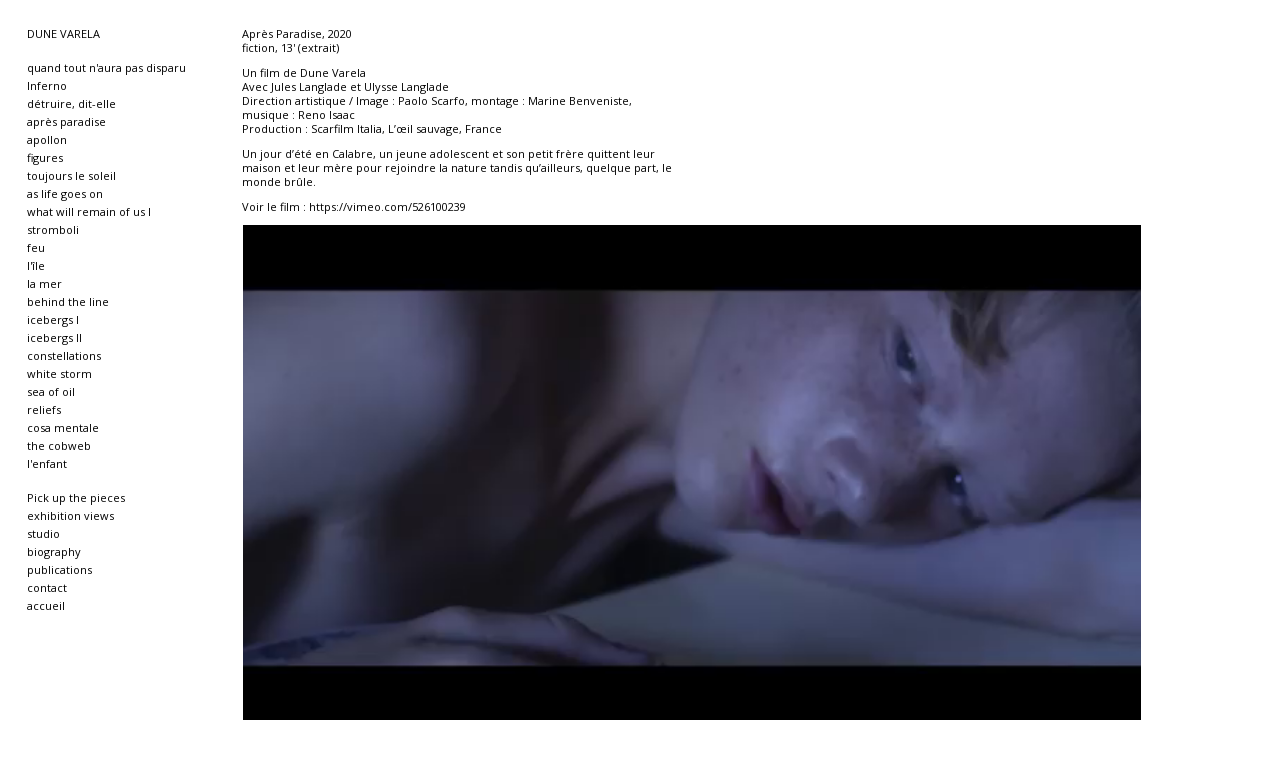

--- FILE ---
content_type: text/html; charset=utf-8
request_url: http://dunevarela.com/index.php/comissioned-1/apres-paradise/
body_size: 1838
content:
<head><link rel="shortcut icon" href="http://dunevarela.com/favico.gif"></head>

<!doctype html>
<html lang='en-us'>
<head>
<meta charset='utf-8'>
<title>après paradise : DUNE VARELA</title>
<meta name='keywords' content="" />
<meta name='description' content="" />
<meta name='author' content="" />
<meta name='copyright' content="" />
<meta name='Robots' content="" />
<meta name='Revisit-after' content="" />
<meta name='generator' content="Indexhibit" />
<link href="https://fonts.googleapis.com/css?family=Open+Sans" rel="stylesheet">
<link rel='alternate' type='application/rss+xml' title='RSS' href='http://dunevarela.com/xml/' />
<link rel='stylesheet' href='http://dunevarela.com/ndxzsite/default/reset.css?v=2.0.1' type='text/css' />
<link rel='stylesheet' href='http://dunevarela.com/ndxzsite/default/base.css?v=2.0.1' type='text/css' />
<link rel='stylesheet' href='http://dunevarela.com/ndxzsite/default/style.css?v=2.0.1' type='text/css' />

<script type='text/javascript' src='http://dunevarela.com/ndxzsite/js/jquery.js?v=2.0.1'></script>
<script type='text/javascript' src='http://dunevarela.com/ndxzsite/js/statistics.js?v=2.0.1'></script>
<script type='text/javascript'>
var baseurl = 'http://dunevarela.com';
</script>


</head>
<body class='exhibits section-1 exhibit-99 format-over_and_over'>
<div id='index'>
<div class='container'>

<div class='top'><p><a href="http://www.dunevarela.com" target="_self">DUNE VARELA</a></p>

<p></p></div>
<ul class='section' id='section_5'>
</ul>
<ul class='section active_section' id='section_1'>
<li id='exhibit_92' class='exhibit_title'><a href='http://dunevarela.com/index.php/in-progress/'>quand tout n'aura pas disparu</a></li>
<li id='exhibit_101' class='exhibit_title'><a href='http://dunevarela.com/index.php/inferno/'>Inferno</a></li>
<li id='exhibit_100' class='exhibit_title'><a href='http://dunevarela.com/index.php/forest/eglise-de-courthioust/'>détruire, dit-elle</a></li>
<li id='exhibit_99' class='exhibit_title active'><a href='http://dunevarela.com/index.php/comissioned-1/apres-paradise/'>après paradise</a></li>
<li id='exhibit_97' class='exhibit_title'><a href='http://dunevarela.com/index.php/comissioned-1/apollon/'>apollon</a></li>
<li id='exhibit_91' class='exhibit_title'><a href='http://dunevarela.com/index.php/figures/'>figures</a></li>
<li id='exhibit_71' class='exhibit_title'><a href='http://dunevarela.com/index.php/comissioned-1/toujours-le-soleil/'>toujours le soleil</a></li>
<li id='exhibit_95' class='exhibit_title'><a href='http://dunevarela.com/index.php/as-life-goes-on/'>as life goes on</a></li>
<li id='exhibit_67' class='exhibit_title'><a href='http://dunevarela.com/index.php/caves--work-in-progress/'>what will remain of us I</a></li>
<li id='exhibit_85' class='exhibit_title'><a href='http://dunevarela.com/index.php/stromboli/'>stromboli</a></li>
<li id='exhibit_87' class='exhibit_title'><a href='http://dunevarela.com/index.php/feu/'>feu</a></li>
<li id='exhibit_86' class='exhibit_title'><a href='http://dunevarela.com/index.php/lile/'>l'île</a></li>
<li id='exhibit_81' class='exhibit_title'><a href='http://dunevarela.com/index.php/la-mer/'>la mer</a></li>
<li id='exhibit_65' class='exhibit_title'><a href='http://dunevarela.com/index.php/behind-the-line/'>behind the line</a></li>
<li id='exhibit_53' class='exhibit_title'><a href='http://dunevarela.com/index.php/icebergs/'>icebergs I</a></li>
<li id='exhibit_62' class='exhibit_title'><a href='http://dunevarela.com/index.php/icebergs-ii/'>icebergs II</a></li>
<li id='exhibit_55' class='exhibit_title'><a href='http://dunevarela.com/index.php/voie-lactee/'>constellations</a></li>
<li id='exhibit_56' class='exhibit_title'><a href='http://dunevarela.com/index.php/explosion/'>white storm</a></li>
<li id='exhibit_61' class='exhibit_title'><a href='http://dunevarela.com/index.php/la-mecanique-des-fluides/'>sea of oil</a></li>
<li id='exhibit_52' class='exhibit_title'><a href='http://dunevarela.com/index.php/reliefs/'>reliefs</a></li>
<li id='exhibit_66' class='exhibit_title'><a href='http://dunevarela.com/index.php/sans-titre/'>cosa mentale</a></li>
<li id='exhibit_54' class='exhibit_title'><a href='http://dunevarela.com/index.php/comissioned-1/in-the-cobweb/'>the cobweb</a></li>
<li id='exhibit_98' class='exhibit_title'><a href='http://dunevarela.com/index.php/comissioned-1/lenfant/'>l'enfant</a></li>
</ul>
<ul class='section' id='section_4'>
<li id='exhibit_96' class='exhibit_title'><a href='http://dunevarela.com/index.php/forest/pick-up-the-pieces/'>Pick up the pieces</a></li>
<li id='exhibit_77' class='exhibit_title'><a href='http://dunevarela.com/index.php/forest/vues-dexposition/'>exhibition views</a></li>
<li id='exhibit_80' class='exhibit_title'><a href='http://dunevarela.com/index.php/forest/studio-/'>studio </a></li>
<li id='exhibit_26' class='exhibit_title'><a href='http://dunevarela.com/index.php/contact/'>biography</a></li>
<li id='exhibit_75' class='exhibit_title'><a href='http://dunevarela.com/index.php/forest/publications/'>publications</a></li>
<li id='exhibit_74' class='exhibit_title'><a href='http://dunevarela.com/index.php/forest/contact/'>contact</a></li>
<li id='exhibit_44' class='exhibit_title'><a href='http://dunevarela.com/index.php/forest/accueil/'>accueil</a></li>
</ul>
<ul class='section' id='section_6'>
</ul>

<div class='bot'></div>


</div>
</div>

<div id='exhibit'>
<div class='container'>

<div class='top'><!-- --></div>
<!-- text and image -->
<p>Après Paradise, 2020<br />
fiction, 13' (extrait)</p>

<p>Un film de Dune Varela <br />
Avec Jules Langlade et Ulysse Langlade<br />
Direction artistique / Image : Paolo Scarfo, montage : Marine Benveniste, <br />
musique : Reno Isaac<br />
Production : Scarfilm Italia, L’œil sauvage, France</p>

<p>Un jour d’été en Calabre, un jeune adolescent et son petit frère quittent leur maison et leur mère pour rejoindre la nature tandis qu’ailleurs, quelque part, le monde brûle.</p>

<p>Voir le film : <a href="https://vimeo.com/526100239">https://vimeo.com/526100239</a></p>

<p><video width="900" height="505" src="http://dunevarela.com/video/APTF_LR.mov" autoplay></video></p>
<!-- end text and image -->

</div>
</div>

<script type='text/javascript'>do_statistics();</script>
</body>
</html>

--- FILE ---
content_type: text/css
request_url: http://dunevarela.com/ndxzsite/default/base.css?v=2.0.1
body_size: 3224
content:
/* the base.css file is for things that are less commonly changed */
/* however, it is not unlikely you will want to change #index nav rules */

/* example rules for styling via section */
body.section-1 { /* background-color: yellow; */ }
body.section-2 {  }
/* style via particular exhibit */
body.exhibit-12 {  }
/* styling via exhibit format */
body.visual_index { /* background: green; */ }

/* general styles - not recommended for change */
strong, b { font-weight: bold; }
em, i { font-style: italic; }
object { display: block; }
.once { clear: left; }
.clL { clear: left; }

/* this is to prevent some background colors on links in exhibits */
/* do not change these */
#img-container span.backgrounded a,
#img-container a.thickbox, 
#img-container a.thumb-img, 
#img-container #d-col1 a { background: transparent; }

/* not recommended for change */
#index {
    overflow: auto;
    top: 0;
    bottom: 0;
	left: 0;
    position: fixed;
    height: 100%;
	z-index: 1;
}
#exhibit { height: 100%; top: 0; }

/* INDEX NAVIGATION/LINKS RULES */
/* the following rules for index are not required */
/* they are mostly for complex customization */

/* styles for the section titles */
#index ul.section span.section_title, 
#index ul.section span.section_title a 
{ cursor: pointer; font-weight: bold; /* font-size: 18px; */ }

/* styles for hovering section titles */
#index ul.section span.section_title:hover, 
#index ul.section span.section_title a:hover 
{  }

/* active section titles */
#index ul.active_section span.active,
#index ul.active_section span.active a 
{  }

/* sub-section titles */
#index ul.section span.subsection_title, 
#index ul.section span.subsection_title a 
{ cursor: pointer; /* font-weight: bold; */ }

/* sub-section titles hover */
#index ul.section span.subsection_title:hover, 
#index ul.section span.subsection_title a:hover 
{  }

/* exhibit titles */
#index ul.section li.exhibit_title {  }
#index ul.section li.exhibit_title a:link {  }
#index ul.section li.exhibit_title a:hover {  }
#index ul.section li.exhibit_title a:active {  }
#index ul.section li.exhibit_title a:visited {  }

/* index links */
#index ul.section li.exhibit_link {  }
#index ul.section li.exhibit_link a:link {  }
#index ul.section li.exhibit_link a:hover {  }
#index ul.section li.exhibit_link a:active {  }
#index ul.section li.exhibit_link a:visted {  }

/* active subsection title */
#index span.active_subsection_title,
#index span.active_subsection_title a {  }

/* targeted examples */
/* specific section */
#index ul#section_1 {  }
/* links within the specific section */
#index ul#section_1 li.exhibit_title a {  }
/* specific exhibit title */
#index li#exhibit_150 a {  }
/* affect subsections container */
#index ul.subsection { /* padding-left: 18px; */  }

/* top/bot divs - not really used but do exist */
#index .top { /* height: 36px; */ }
#exhibit .top { display: none; }
#index .bot {  }

/* generic #img-container - but remember that exhibit formats can override these */
#img-container {  }
#img-container p {  }
#img-container .captioning {  }
#img-container .captioning .title { /* font-size: 13px; */ }
#img-container .captioning .caption { /* font-size: 13px; */ text-align: left; }

--- FILE ---
content_type: text/css
request_url: http://dunevarela.com/ndxzsite/default/style.css?v=2.0.1
body_size: 3227
content:
/**
* CSS
* 
* @version 2.0
* @author Vaska 
*
* There are also some obscure rules in base.css
*/

body {
	font-size: 11px;
	font-family: 'Open Sans', sans-serif !important;
	background: #fff;
	color: #000;
	line-height: 1.3em;
     /* font-weight: italic; */
}

/* link scheme */
/* you can customize links further down the page too */
a:link { text-decoration: none; color: #000; }
a:active { text-decoration: underline; color: #000; }
a:visited { text-decoration: none; color: #000; }
a:hover { text-decoration: underline; }
a img { border: none; }

/* general styles */
small { font-size: 9px; }
code { font-family: Arial, 'Helvetica Neue', Helvetica, sans-serif;; }
blockquote { padding-left: 9px; }

/* headings */
h1 { font-size: 10px; margin-bottom: 0.5em; font-weight: italic; }
h2 { font-size: 10px; margin-bottom: 0.5em; font-weight: italic; }
h3 { font-size: 10px; margin-bottom: 0.5em; }
h4 { font-size: 10px; margin-bottom: 0.5em; }

/* paragraph width */
#index p { margin-bottom: 1em; }
#exhibit p, code, blockquote { width: 450px; margin-bottom: 1em; /* line-height: 1.3em; */ }

/* highlighter style - maybe you want to change colors? */
.highlight { background: #ccff00; color: #000; }

/* never adjust the margin or padding here unless you seriously know what you are doing */
/* think #index .container and #exhibit .container for only padding adjustments */
#index { width: 215px; background: #fff; /* line-height: 1.3em; */ }
#exhibit { margin: 0 0 0 215px; }

/* styling the index */
#index ul { list-style: none; margin: 0; }
#index ul.section { margin-bottom: 20px; }
#index ul.subsection {  }

/* the follow rules for index are not required */
/* they are mostly for complex customization */
/* for tag display */
#index ul#all_tags { list-style-type: none; margin-bottom: 1em; }
#index ul#all_tags li { display: inline; margin-right: 3px; }
#index ul#all_tags li a {  }

/* active section title */
#index span.active_section_title,
#index span.active_section_title a { font-weight: regular; }

/* active exhibit title parts */
li.active a:link, li a.active, li.active a:hover, li a.active, li.active a:active, li a.active, 
li.active a:visited, li a.active, li span.active, #index ul.section li.active a:link, 
#index ul.section li.active a:hover, #index ul.section li.active a:active, #index ul.section li.active a:visited
{ font-weight: italic; }

/* additional #index options */
#index ul li .password a { /* background: url(../img/locked.gif) right center no-repeat; padding-right: 18px; */ }

/* the "new" indicator */
#index ul li sup { color: #0c0; font-weight: italic; text-transform: uppercase; font-size: 8px; vertical-align: top; }
/* end styling for index */

/* links styles only for the #index region */
#index a:link {  } 
#index a:hover {  } 
#index a:active {  } 
#index a:visted {  }

/* links styles only for the #exhibit region */
#exhibit a:link {  } 
#exhibit a:hover {  } 
#exhibit a:active {  } 
#exhibit a:visted {  } 

/* this is where you adjust your paddings for #index and #exhibit together */
.container { padding: 27px 9px 25px 27px; }

/* this is where you pad them separately */
#index .container {  }
#exhibit .container {  }

li.exhibit_title {
   margin: 4px 0;
}